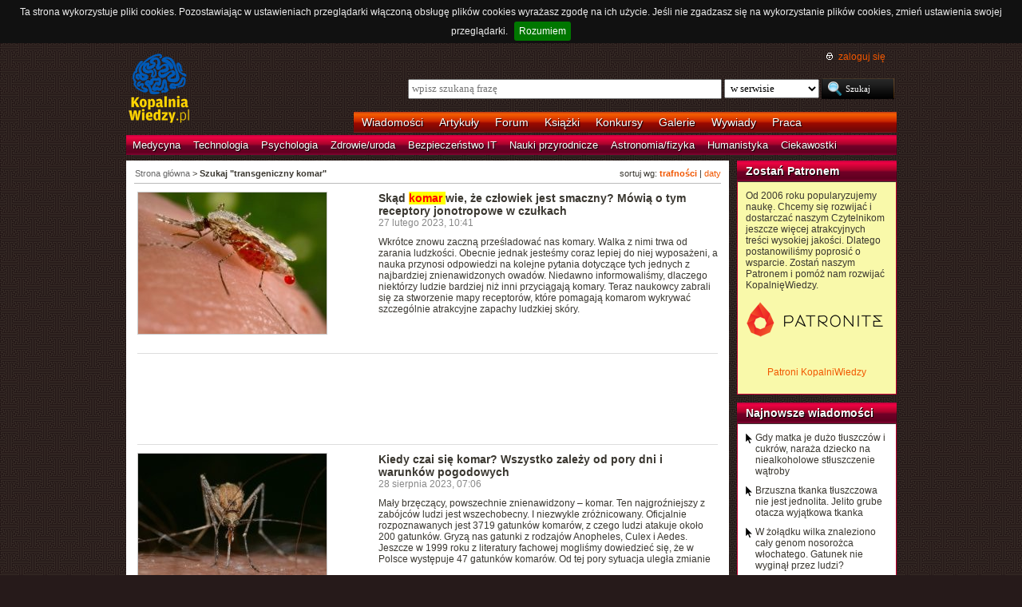

--- FILE ---
content_type: text/html; charset=UTF-8
request_url: https://kopalniawiedzy.pl/szukaj/transgeniczny%20komar,0,2,0
body_size: 7892
content:
<!DOCTYPE html>
<html lang="pl">
<head>
    <meta http-equiv="Content-type" content="text/html; charset=utf-8" />
    <meta name="description" content="Najświeższe informacje naukowe i techniczne. Najnowsze osiągnięcia, najważniejsze odkrycia, wynalazki, które zmieniają świat.">
    <meta name="keywords" content="biologia, technologie, medycyna, psychologia, ciekawostki, odkrycia, wynalazki, nauka, informacje, informacje naukowe, informacje techniczne">
    <title>Szukaj "transgeniczny komar" | KopalniaWiedzy.pl</title>
        <link rel="shortcut icon" type="image/ico" href="/favico.ico" />
    <link href="https://www.google.com/+kopalniawiedzy" rel="publisher" />
    <meta name="viewport" content="width=device-width, initial-scale=1, maximum-scale=1">
    <link rel="stylesheet" type="text/css" href="/media/css/styles.min.css?v=8" />
<link rel="stylesheet" type="text/css" href="/media/css/fluid.min.css" />
<script type="text/javascript" src="https://code.jquery.com/jquery-1.9.1.min.js"></script>
<script type="text/javascript" src="https://code.jquery.com/ui/1.10.3/jquery-ui.min.js"></script>
<script type="text/javascript" src="/media/js/jquery.cookie.js"></script>
<script type="text/javascript" src="/media/js/jquery.cookiebar.js"></script>
    <script>
        if (window.top.location != window.self.location) {
            top.window.location.href = window.self.location;
        }
    </script>
    <script type="text/javascript">
        $(function(){
            $('#search-where').change(function(){
                console.log($(this).val());
               if ($(this).val() == 4) {
                   $('#search-form').attr('action', 'https://forum.kopalniawiedzy.pl/index.php?app=core&module=search&do=search&fromMainBar=1');
               } else {
                   $('#search-form').attr('action', '/szukaj');
               }
            });
        });

        function recommend(id)
        {
            $.post('/ajax/recommend', {id_object: id}, function(data) {
                if(!data.success) {
                    console.log(data.message);
                } else {
                    $('.recommend').remove();
                    $('.sexy-bookmarks').prepend(data.content);
                }
            }, 'json');
        }

        $(document).ready(function(){
            $.cookieBar();
        });

    </script>
<script async src="//pagead2.googlesyndication.com/pagead/js/adsbygoogle.js"></script>
<script>
     (adsbygoogle = window.adsbygoogle || []).push({
          google_ad_client: "ca-pub-5741557688388093",
          enable_page_level_ads: true
     });
</script>
</head>
<!--[if IE 7]><body class="ie7"><![endif]-->
<!--[if IE 8]><body class="ie8"><![endif]-->
<!--[if IE 9]><body class="ie9"><![endif]-->
<!--[if gt IE 9]><!--><body><!--<![endif]-->
    <!-- Global site tag (gtag.js) - Google Analytics -->
    <script async src="https://www.googletagmanager.com/gtag/js?id=UA-727238-5"></script>
    <script>
        window.dataLayer = window.dataLayer || [];
        function gtag(){dataLayer.push(arguments);}
        gtag('js', new Date());

        gtag('config', 'UA-727238-5');
    </script>
    <script async src="https://www.googletagmanager.com/gtag/js?id=UA-27191270-1"></script>
    <script>
        window.dataLayer = window.dataLayer || [];
        function gtag(){dataLayer.push(arguments);}
        gtag('js', new Date());

        gtag('config', 'UA-27191270-1');
    </script>

    <!-- Clarity tracking code for http://kopalniawiedzy.pl/ -->
    <script>
        (function(c,l,a,r,i,t,y){
	    c[a]=c[a]||function(){(c[a].q=c[a].q||[]).push(arguments)};
	    t=l.createElement(r);t.async=1;t.src="https://www.clarity.ms/tag/"+i;
	    y=l.getElementsByTagName(r)[0];y.parentNode.insertBefore(t,y);
	})(window, document, "clarity", "script", "569xstz8pg");
    </script>

    <div class="content-wrapper ui-helper-clearfix">

                <div class="header">
            <div class="user-info">
                <a href="/" title="Przejdź do strony głównej KopalniaWiedzy.pl" class="logo">
                   <!--img src="/media/img/kopalniawiedzy-logo.png" alt="KopalniaWiedzy.pl" /-->
                   <img src="/media/img/kopalnia_wiedzyUKR.png" alt="KopalniaWiedzy.pl" /> 
		</a>

                <form action="/szukaj" method="post" class="search-form" id="search-form">
                    <p>
                        <a href="https://forum.kopalniawiedzy.pl/index.php?/login/" title="" class="icon icon-login">zaloguj się</a>
                    </p>
                    <input type="text" name="search_term" class="phrase" placeholder="wpisz szukaną frazę" />
                    <select name="where" class="search-where" id="search-where">
                        <option value="0">w serwisie</option>
                        <option value="1">w wiadomościach</option>
                        <option value="2">w artykułach</option>
                        <!--option value="3">w blogach</option-->
                        <option value="4">w treści forum</option>
                    </select>
                    <input type="submit" class="search-submit" value="Szukaj" />
                </form>
                <ul class="top-bar">
                    <li><a href="/wiadomosci">Wiadomości</a></li>
                    <li><a href="/artykuly">Artykuły</a></li>
                    <li><a href="https://forum.kopalniawiedzy.pl">Forum</a></li>
                                                            <li><a href="/ksiazki">Książki</a></li>
                    <li><a href="/konkursy">Konkursy</a></li>
                    <li><a href="/galeria">Galerie</a></li>
                    <li><a href="/wywiady">Wywiady</a></li>
                                        <li class="drop">
                        <a id="pracuj">Praca</a>
                        <ul class="nav-menu">
                            <li><a href="https://www.pracuj.pl/" rel="nofollow">Oferty pracy Pracuj.pl</a></li>
                            <li><a href="https://theprotocol.it/" rel="nofollow">Oferty pracy The Protocol</a></li>
			    <li><a href="https://jobicon.pracuj.pl/" rel="nofollow">JOBICON</a></li>
			    <li><a href="https://dlafirm.pracuj.pl/" rel="nofollow">dlafirm.pracuj.pl</a></li>
			    <li><a href="https://erecruiter.pl/" rel="nofollow">System HR</a></li>
			    <li><a href="https://blog.theprotocol.it/" rel="nofollow">Branża IT</a></li>
                            <li><a href="https://hr.theprotocol.it/" rel="nofollow">Dodaj ogłoszenie o pracę it</a></li>
                        </ul>
                    </li>
                </ul>
            </div>
            <ul class="bottom-bar">
                <li><a href="/wiadomosci/medycyna" class="medycyna" title="Medycyna">Medycyna</a></li>
                <li><a href="/wiadomosci/technologia" class="technologia" title="Technologia">Technologia</a></li>
                <li><a href="/wiadomosci/psychologia" class="psychologia" title="Psychologia">Psychologia</a></li>
                <li><a href="/wiadomosci/zdrowie-uroda" class="zdrowie-uroda" title="Zdrowie/uroda">Zdrowie/uroda</a></li>
                <li><a href="/wiadomosci/bezpieczenstwo-it" class="bezpieczenstwo-it" title="Bezpieczeństwo IT">Bezpieczeństwo IT</a></li>
                <li><a href="/wiadomosci/nauki-przyrodnicze" class="nauki-przyrodnicze" title="Nauki przyrodnicze">Nauki przyrodnicze</a></li>
                <li><a href="/wiadomosci/astronomia-fizyka" class="astronomia-fizyka" title="Astronomia/fizyka">Astronomia/fizyka</a></li>
                <li><a href="/wiadomosci/humanistyka" class="humanistyka" title="Humanistyka">Humanistyka</a></li>
                <li><a href="/wiadomosci/ciekawostki" class="ciekawostki" title="Ciekawostki">Ciekawostki</a></li>
            </ul>
        </div>

        <!-- left rail start -->
        <div class="left-rail article-rail">
            <div class="breadcrumbs">
                    <p>sortuj wg: <a href="/szukaj/transgeniczny komar,0,2,0"><strong>trafności</strong></a> | <a href="/szukaj/transgeniczny komar,0,2,1">daty</a></p>

<span itemscope itemtype="http://data-vocabulary.org/Breadcrumb"><a href="/" itemprop="url"><span itemprop="title">Strona główna</span></a></span> &gt;
                    <strong itemscope itemtype="http://data-vocabulary.org/Breadcrumb"><span itemprop="title">Szukaj "transgeniczny komar"</span></strong>
                                </div>
            <div class="article-contents article-list ui-helper-clearfix">
                                <div class="ui-helper-clearfix">
                    <a href="/receptor-jonotropowy-komar-czulki,36045" class="article-list-img"><img src="/media/lib/355/n-anopheles-b9145e8c51e198b3297475ba57e668d7.jpg" border="0" width="236" alt=""></a>                    <div class="article-list-content article-list-fixed">
                        <h3><a href="/receptor-jonotropowy-komar-czulki,36045" class="title">Skąd <span class="highlight"> komar </span> wie, że człowiek jest smaczny? Mówią o tym receptory jonotropowe w czułkach</a></h3>
                        <span class="time">27 lutego 2023, 10:41</span>
                        <p>Wkrótce znowu zaczną prześladować nas komary. Walka z nimi trwa od zarania ludzkości. Obecnie jednak jesteśmy coraz lepiej do niej wyposażeni, a nauka przynosi odpowiedzi na kolejne pytania dotyczące tych jednych z najbardziej znienawidzonych owadów. Niedawno informowaliśmy, dlaczego niektórzy ludzie bardziej niż inni przyciągają komary. Teraz naukowcy zabrali się za stworzenie mapy receptorów, które pomagają komarom wykrywać szczególnie atrakcyjne zapachy ludzkiej skóry.</p>
                    </div>
                </div>
                <hr />
                                <div class="ui-helper-clearfix">
                    <script async src="//pagead2.googlesyndication.com/pagead/js/adsbygoogle.js"></script>
<!-- Leaderboard / above text / other -->
<ins class="adsbygoogle"
     style="display:inline-block;width:728px;height:90px"
     data-ad-client="ca-pub-5741557688388093"
     data-ad-slot="3257251035"></ins>
<script>
    (adsbygoogle = window.adsbygoogle || []).push({});
</script>                </div>
                <hr />
                                <div class="ui-helper-clearfix">
                    <a href="/komary-ludzie-aktywnosc,36584" class="article-list-img"><img src="/media/lib/560/n-komar-50e4c01c492315c5600f212541f20619.jpg" border="0" width="236" alt=""></a>                    <div class="article-list-content article-list-fixed">
                        <h3><a href="/komary-ludzie-aktywnosc,36584" class="title">Kiedy czai się komar? Wszystko zależy od pory dni i warunków pogodowych</a></h3>
                        <span class="time">28 sierpnia 2023, 07:06</span>
                        <p>Mały brzęczący, powszechnie znienawidzony – komar. Ten najgroźniejszy z zabójców ludzi jest wszechobecny. I niezwykle zróżnicowany. Oficjalnie rozpoznawanych jest 3719 gatunków komarów, z czego ludzi atakuje około 200 gatunków. Gryzą nas gatunki z rodzajów Anopheles, Culex i Aedes. Jeszcze w 1999 roku z literatury fachowej mogliśmy dowiedzieć się, że w Polsce występuje 47 gatunków komarów. Od tej pory sytuacja uległa zmianie</p>
                    </div>
                </div>
                <hr />
                                <div class="ui-helper-clearfix">
                    <a href="/kryptochrom-czujnik-magnetyczny-Steven-Reppert-pole-magnetyczne-Ziemia-ludzki-kryptochrom-2-hCRY2,13323" class="article-list-img"><img src="/media/lib/40/ziemia-6f146bbf482a16df116d9708c93fe751.jpg" border="0" width="236" alt=""></a>                    <div class="article-list-content article-list-fixed">
                        <h3><a href="/kryptochrom-czujnik-magnetyczny-Steven-Reppert-pole-magnetyczne-Ziemia-ludzki-kryptochrom-2-hCRY2,13323" class="title">Magnetorecepcja u ludzi</a></h3>
                        <span class="time">22 czerwca 2011, 09:15</span>
                        <p>Zwierzęta polegają na polu magnetycznym Ziemi. Ptaki wykorzystują je podczas przelotów, krowy ustawiają się jak kompas w linii północ-południe, a lisy podczas polowania niemal zawsze skaczą na ofiarę w kierunku nieco odchylonym od linii północ-południe. Teraz po przeszczepieniu muszkom owocowym białka z ludzkiej siatkówki także okazało się, że może ono wyczuwać pole magnetyczne naszej planety. Czy to oznacza, że dysponujemy niezauważoną dotąd umiejętnością?</p>
                    </div>
                </div>
                <hr />
                                <div class="ui-helper-clearfix">
                    <a href="/malaria-Anopheles-gambiae-Aedes-aegypti-komar-egipski-Metarhizium-pingshaense-Brian-Lovett,26578" class="article-list-img"><img src="/media/lib/279/n-anopheles-gambiae-pokryty-trangenicznymi-grzybami-a11cc25cb6e33be982b51d5eafe6a656.jpg" border="0" width="236" alt=""></a>                    <div class="article-list-content article-list-fixed">
                        <h3><a href="/malaria-Anopheles-gambiae-Aedes-aegypti-komar-egipski-Metarhizium-pingshaense-Brian-Lovett,26578" class="title">Grzyb z toksynami pająka i skorpiona zabija oporne na insektycydy komary</a></h3>
                        <span class="time">14 czerwca 2017, 11:06</span>
                        <p>Naukowcy z kilku krajów stworzyli grzyby, które mają zabijać przenoszące zarodźce malarii komary za pomocą toksyn pająka i skorpiona.</p>
                    </div>
                </div>
                <hr />
                                <div class="ui-helper-clearfix">
                    <a href="/malaria-komar-toksyna-grzyb-Burkina-Faso,30171" class="article-list-img"><img src="/media/lib/352/n-namiotymalaria-204713c471751a8d9fb74e21fd8a19ad.png" border="0" width="236" alt=""></a>                    <div class="article-list-content article-list-fixed">
                        <h3><a href="/malaria-komar-toksyna-grzyb-Burkina-Faso,30171" class="title">Nowa metoda zabija 99% komarów przenoszących malarię</a></h3>
                        <span class="time">31 maja 2019, 11:06</span>
                        <p>Naukowcy z USA i Burkina Faso informują o zakończonych olbrzymim sukcesem testach polowych genetycznie zmodyfikowanego grzyba, który zabija komary przenoszące malarię. Testy, prowadzone w dużych namiotach symulujących wioskę, wykazały, że grzyb, który po modyfikacji genetycznej wydziela neurotoksynę produkowaną przez pająki, jest bezpieczny dla otoczenia i zabija ponad 99% komarów.</p>
                    </div>
                </div>
                <hr />
                                <div class="ui-helper-clearfix">
                    <a href="/tyton-interleukina-10-transgeniczny-wytwarzac-Mario-Pezzoti-choroby-autoimmunologiczne-cukrzyca,7080" class="article-list-img"><img src="/media/lib/45/tyton-57cc05a8cf049d1e9ff98c3fc2ec8abc.jpg" border="0" width="236" alt=""></a>                    <div class="article-list-content article-list-fixed">
                        <h3><a href="/tyton-interleukina-10-transgeniczny-wytwarzac-Mario-Pezzoti-choroby-autoimmunologiczne-cukrzyca,7080" class="title">Tytoń w zdrowej wersji</a></h3>
                        <span class="time">19 marca 2009, 11:18</span>
                        <p>Międzynarodowy zespół naukowców wyhodował tytoń, który wyposażono w geny interleukiny 10 (IL-10). Jest to cytokina przeciwzapalna, która hamuje wytwarzanie cytokin prozapalnych. Stąd pomysł, by wykorzystać roślinę w leczeniu chorób autoimmunologicznych i zapalnych, np. cukrzycy tupu 1. czy reumatoidalnego zapalenia stawów (BMC Biotechnology).</p>
                    </div>
                </div>
                <hr />
                                <div class="ui-helper-clearfix">
                    <a href="/pszczoly-nic-jedwabna-oprzed-Escherichia-coli-modyfikacja-genetyczna-transgeniczny-jedwab-szwy-sciegna,9629" class="article-list-img"><img src="/media/lib/51/pszczoly-w-plastrze-a1f403b54a88ac34639567b9173f1aed.jpg" border="0" width="236" alt=""></a>                    <div class="article-list-content article-list-fixed">
                        <h3><a href="/pszczoly-nic-jedwabna-oprzed-Escherichia-coli-modyfikacja-genetyczna-transgeniczny-jedwab-szwy-sciegna,9629" class="title">E. coli wytwarza pszczeli jedwab</a></h3>
                        <span class="time">4 lutego 2010, 10:36</span>
                        <p>Larwy pszczół wytwarzają jedwabny oprzęd, by wzmocnić woskowe ścianki lokum, w którym dochodzi do przepoczwarzenia. Naukowcy z australijskiego CSIRO (Commonwealth Scientific and Industrial Research Organisation) uzyskali tę nić sztucznie, modyfikując genetycznie bakterie Escherichia coli.</p>
                    </div>
                </div>
                <hr />
                                <div class="ui-helper-clearfix">
                    <a href="/USA-genetycznie-modyfikowane-rosliny-GMO-Cynthia-Sagers-rzepak,11044" class="article-list-img"><img src="/media/lib/67/rzepak-af2703660a1905a1560f37a4ec225a3c.jpg" border="0" width="236" alt=""></a>                    <div class="article-list-content article-list-fixed">
                        <h3><a href="/USA-genetycznie-modyfikowane-rosliny-GMO-Cynthia-Sagers-rzepak,11044" class="title">GMO na wolności</a></h3>
                        <span class="time">6 sierpnia 2010, 11:57</span>
                        <p>Genetycznie modyfikowane rośliny wydostały się na wolność. Po raz pierwszy w historii na terenie USA znaleziono dziko rosnące organizmy tego typu.</p>
                    </div>
                </div>
                <hr />
                                <div class="ui-helper-clearfix">
                    <a href="/VUAA1-DEET-komar-malaria-odstraszanie,13052" class="article-list-img"><img src="/media/lib/78/drinker-350-1ba2ad5edf8fe52548e5af41addd3e15.jpg" border="0" width="236" alt=""></a>                    <div class="article-list-content article-list-fixed">
                        <h3><a href="/VUAA1-DEET-komar-malaria-odstraszanie,13052" class="title">Wyjątkowo skuteczny odstraszacz komarów</a></h3>
                        <span class="time">12 maja 2011, 11:05</span>
                        <p>Na Vanderbilt University powstał środek odstraszający owady, który jest tysiące razy bardziej skuteczny niż DEET, aktywny składnik większości repelentów. Co więcej wynalazek z Vanderbilt działa też na muchy, ćmy czy mrówki. </p>
                    </div>
                </div>
                <hr />
                                <div class="ui-helper-clearfix">
                    <a href="/komar-egipski-Aedes-aegypti-sluch-poziom-cisnienia-akustycznego-dB-SPL-Gil-Menda-Ron-Hoy,29563" class="article-list-img"><img src="/media/lib/207/n-1201275116_140828-dae9fc18d1197527d8134d9afc1b5c35.jpeg" border="0" width="236" alt="Aedes aegypti"></a>                    <div class="article-list-content article-list-fixed">
                        <h3><a href="/komar-egipski-Aedes-aegypti-sluch-poziom-cisnienia-akustycznego-dB-SPL-Gil-Menda-Ron-Hoy,29563" class="title">Czuły komarzy nasłuch</a></h3>
                        <span class="time">11 lutego 2019, 11:40</span>
                        <p>Komary mogą słyszeć na większą odległość, niż ktokolwiek wcześniej przypuszczał. <span class="highlight"> Komar </span> egipski, który jest wektorem takich chorób, jak żółta gorączka, gorączka Zachodniego Nilu czy denga, słyszy pewne częstotliwości nawet z odległości 10 m.</p>
                    </div>
                </div>
                <hr />
                <div class="paginator">
    <p>
        <a href="/szukaj/transgeniczny komar,0,1,0" class="previous" rel="prev">&laquo; poprzednia strona</a>
        <a href="/szukaj/transgeniczny komar,0,3,0" class="next" rel="next">następna strona &raquo;</a>
                                <a href="/szukaj/transgeniczny komar,0,1,0" class="num">1</a>
                                <span class="current">2</span>
                                <a href="/szukaj/transgeniczny komar,0,3,0" class="num">3</a>
                                <a href="/szukaj/transgeniczny komar,0,4,0" class="num">4</a>
                                <a href="/szukaj/transgeniczny komar,0,5,0" class="num">5</a>
                                <a href="/szukaj/transgeniczny komar,0,6,0" class="num">6</a>
                                <a href="/szukaj/transgeniczny komar,0,7,0" class="num">7</a>
                                <a href="/szukaj/transgeniczny komar,0,8,0" class="num">8</a>
                            </p>
</div>
            </div>
        </div>
        <!-- left rail end -->

        <!-- right rail start -->
        <div class="right-rail">
            <div class="goog-left-widesky">
                <script async src="//pagead2.googlesyndication.com/pagead/js/adsbygoogle.js"></script>
<!-- Skyscraper / right outside / other -->
<ins class="adsbygoogle"
     style="display:inline-block;width:120px;height:600px"
     data-ad-client="ca-pub-5741557688388093"
     data-ad-slot="4542434192"></ins>
<script>
    (adsbygoogle = window.adsbygoogle || []).push({});
</script>	    </div>
            <div class="latest-news inner-box inner-box-extended" style="background-color: #f9f9aa">
    <h4><a href="/patroni">Zostań Patronem</a></h4>
    <div class="inner-box-content ui-helper-clearfix">
        Od 2006 roku popularyzujemy naukę. Chcemy się rozwijać i dostarczać naszym Czytelnikom jeszcze więcej atrakcyjnych treści wysokiej jakości. Dlatego postanowiliśmy poprosić o wsparcie. Zostań naszym Patronem i pomóż nam rozwijać KopalnięWiedzy.<br><br>
        <a href="https://patronite.pl/KopalniaWiedzy" target="_blank"><img src="/media/img/patronite_bk_sm.png" alt="Patronite"></a><br>
        <p style="text-align:center"><a href="https://kopalniawiedzy.pl/patroni">Patroni KopalniWiedzy</a></p>
    </div>
</div>
                        <div class="latest-news inner-box inner-box-extended">
                <h4><a href="/wiadomosci">Najnowsze wiadomości</a></h4>
                <div class="inner-box-content ui-helper-clearfix">
                    <a href="/dieta-matka-tluszcze-cukry-niealkoholowe-stluszczenie-watroby,38360" class="with-arrow">
                                                    Gdy matka je dużo tłuszczów i cukrów, naraża dziecko na niealkoholowe stłuszczenie wątroby                                            </a>
                    <a href="/tkanka-tluszczowa-tluszcz-brzuszny-jelito-grube,38359" class="with-arrow">
                                                    Brzuszna tkanka tłuszczowa nie jest jednolita. Jelito grube otacza wyjątkowa tkanka                                            </a>
                    <a href="/wilk-nosorozec-wlochaty-epoka-lodowa-genom,38358" class="with-arrow">
                                                    W żołądku wilka znaleziono cały genom nosorożca włochatego. Gatunek nie wyginął przez ludzi?                                            </a>
                    <a href="/Rzym-wykopaliska-swiatynia-Herkules-grobowiec-basen,38357" class="with-arrow">
                                                    Grobowce, baseny i świątynia Herkulesa – najnowsze odkrycia z Rzymu                                            </a>
                                    </div>
            </div>
                                    <div class="right-col-sky">
                <script async src="//pagead2.googlesyndication.com/pagead/js/adsbygoogle.js"></script>
<!-- Wide Skyscraper / right column / other -->
<ins class="adsbygoogle"
     style="display:inline-block;width:160px;height:600px"
     data-ad-client="ca-pub-5741557688388093"
     data-ad-slot="6262554396"></ins>
<script>
    (adsbygoogle = window.adsbygoogle || []).push({});
</script>            </div>
        </div>

    </div>

        <div class="page-footer">
        <div class="content-wrapper">
            <p class="links">
		<a href="/wiadomosci.rss" class="icon-rss">RSS</a>
                <a href="/polityka-prywatnosci">Polityka prywatności</a> |
                <script type="text/javascript">
                    //<![CDATA[
                    <!--
                    var x="function f(x){var i,o=\"\",ol=x.length,l=ol;while(x.charCodeAt(l/13)!" +
                    "=48){try{x+=x;l+=l;}catch(e){}}for(i=l-1;i>=0;i--){o+=x.charAt(i);}return o" +
                    ".substr(0,ol);}f(\")77,\\\"OCIXRQ710\\\\BP730\\\\100\\\\010\\\\430\\\\t\\\\" +
                    "n\\\\(_}100\\\\y500\\\\j0?%&9kk330\\\\)3oFG_\\\\\\\\^BRXAAJYHNcUt|owx~)~{ab" +
                    "hj'_<030\\\\130\\\\010\\\\020\\\\V520\\\\NRF200\\\\600\\\\r\\\\220\\\\r\\\\" +
                    "020\\\\720\\\\p(4=;!1?*\\\"(f};o nruter};))++y(^)i(tAedoCrahc.x(edoCrahCmor" +
                    "f.gnirtS=+o;721=%y;++y)77<i(fi{)++i;l<i;0=i(rof;htgnel.x=l,\\\"\\\"=o,i rav" +
                    "{)y,x(f noitcnuf\")"                                                         ;
                    while(x=eval(x));
                    //-->
                    //]]>
                </script>
                <a href="https://www.langolian.pl" title="Kursy SQL VBA Oracle Excel">Szkolenia</a>
                <!--a href="#">Mapa serwisu</a-->
            </p>
            &#169; Copyright 2006-2026 <span>KopalniaWiedzy.pl</span>
        </div>
    </div>

    <!--script src="/media/js/ads.js"></script><script type="text/javascript">$(document).ready(checkAds());function checkAds(){if(document.getElementById('adsense')!=undefined){document.write("<script>ga('send', 'event', 'Adblock', 'Unblocked', {'nonInteraction': 1});ga('jacekTracker.send', 'event', 'Adblock', 'Unblocked', {'nonInteraction': 1});</sc" + "ript>");}else{document.write("<script>ga('send', 'event', 'Adblock', 'Blocked', {'nonInteraction': 1});ga('jacekTracker.send', 'event', 'Adblock', 'Blocked', {'nonInteraction': 1});</sc" + "ript>");}} </script-->
</body>
</html>



--- FILE ---
content_type: text/html; charset=utf-8
request_url: https://www.google.com/recaptcha/api2/aframe
body_size: 259
content:
<!DOCTYPE HTML><html><head><meta http-equiv="content-type" content="text/html; charset=UTF-8"></head><body><script nonce="q89cH65COVo9YOYsSR5Gjw">/** Anti-fraud and anti-abuse applications only. See google.com/recaptcha */ try{var clients={'sodar':'https://pagead2.googlesyndication.com/pagead/sodar?'};window.addEventListener("message",function(a){try{if(a.source===window.parent){var b=JSON.parse(a.data);var c=clients[b['id']];if(c){var d=document.createElement('img');d.src=c+b['params']+'&rc='+(localStorage.getItem("rc::a")?sessionStorage.getItem("rc::b"):"");window.document.body.appendChild(d);sessionStorage.setItem("rc::e",parseInt(sessionStorage.getItem("rc::e")||0)+1);localStorage.setItem("rc::h",'1768608251583');}}}catch(b){}});window.parent.postMessage("_grecaptcha_ready", "*");}catch(b){}</script></body></html>